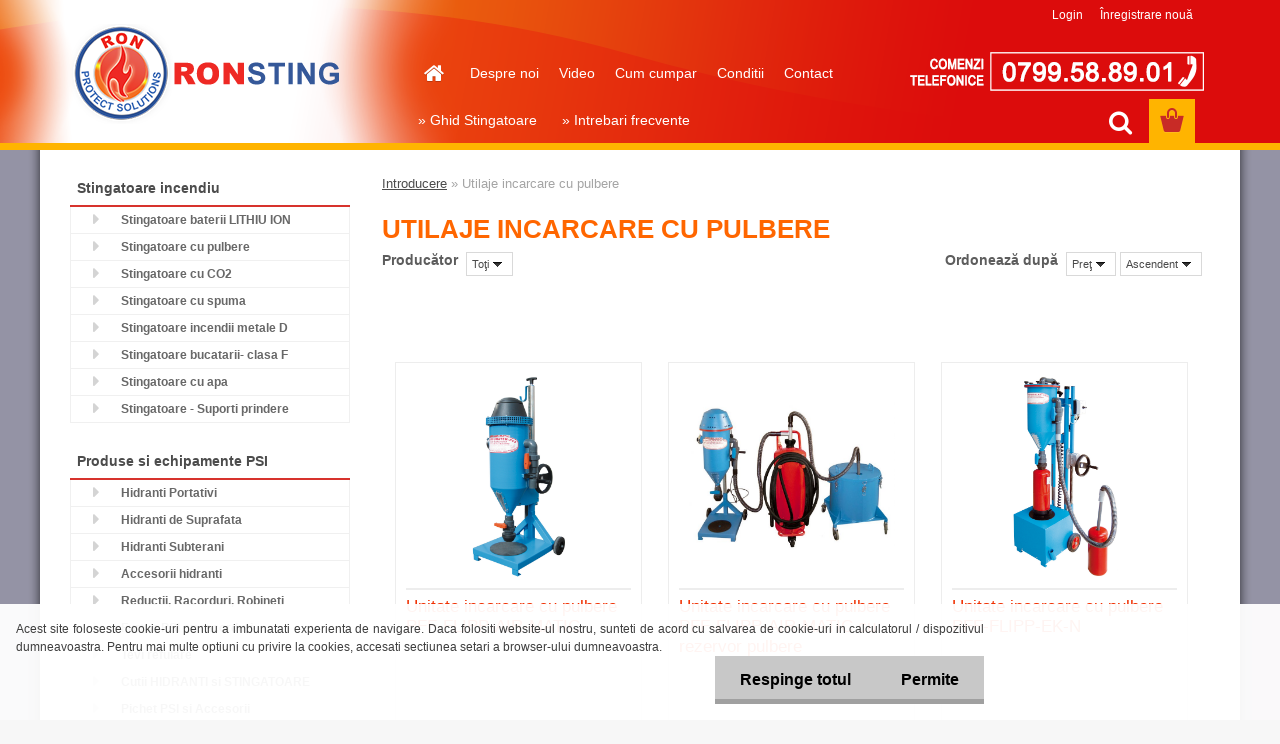

--- FILE ---
content_type: text/html; charset=utf-8
request_url: https://www.ronsting.ro/stingatoare-cu-pulbere-1
body_size: 16049
content:


        <!DOCTYPE html>
    <html xmlns:og="http://ogp.me/ns#" xmlns:fb="http://www.facebook.com/2008/fbml" lang="ro" class="tmpl__3rs03">
      <head>
          <script>
              window.cookie_preferences = getCookieSettings('cookie_preferences');
              window.cookie_statistics = getCookieSettings('cookie_statistics');
              window.cookie_marketing = getCookieSettings('cookie_marketing');

              function getCookieSettings(cookie_name) {
                  if (document.cookie.length > 0)
                  {
                      cookie_start = document.cookie.indexOf(cookie_name + "=");
                      if (cookie_start != -1)
                      {
                          cookie_start = cookie_start + cookie_name.length + 1;
                          cookie_end = document.cookie.indexOf(";", cookie_start);
                          if (cookie_end == -1)
                          {
                              cookie_end = document.cookie.length;
                          }
                          return unescape(document.cookie.substring(cookie_start, cookie_end));
                      }
                  }
                  return false;
              }
          </script>
                <title>Stingatoare cu pulbere</title>
        <script type="text/javascript">var action_unavailable='action_unavailable';var id_language = 'ro';var id_country_code = 'RO';var language_code = 'ro-RO';var path_request = '/request.php';var type_request = 'POST';var cache_break = "2511"; var enable_console_debug = false; var enable_logging_errors = false;var administration_id_language = 'ro';var administration_id_country_code = 'RO';</script>          <script type="text/javascript" src="//ajax.googleapis.com/ajax/libs/jquery/1.8.3/jquery.min.js"></script>
          <script type="text/javascript" src="//code.jquery.com/ui/1.12.1/jquery-ui.min.js" ></script>
                  <script src="/wa_script/js/jquery.hoverIntent.minified.js?_=2025-01-14-11-59" type="text/javascript"></script>
        <script type="text/javascript" src="/admin/jscripts/jquery.qtip.min.js?_=2025-01-14-11-59"></script>
                  <script src="/wa_script/js/jquery.selectBoxIt.min.js?_=2025-01-14-11-59" type="text/javascript"></script>
                  <script src="/wa_script/js/bs_overlay.js?_=2025-01-14-11-59" type="text/javascript"></script>
        <script src="/wa_script/js/bs_design.js?_=2025-01-14-11-59" type="text/javascript"></script>
        <script src="/admin/jscripts/wa_translation.js?_=2025-01-14-11-59" type="text/javascript"></script>
        <link rel="stylesheet" type="text/css" href="/css/jquery.selectBoxIt.wa_script.css?_=2025-01-14-11-59" media="screen, projection">
        <link rel="stylesheet" type="text/css" href="/css/jquery.qtip.lupa.css?_=2025-01-14-11-59">
        
                  <script src="/wa_script/js/jquery.colorbox-min.js?_=2025-01-14-11-59" type="text/javascript"></script>
          <link rel="stylesheet" type="text/css" href="/css/colorbox.css?_=2025-01-14-11-59">
          <script type="text/javascript">
            jQuery(document).ready(function() {
              (function() {
                function createGalleries(rel) {
                  var regex = new RegExp(rel + "\\[(\\d+)]"),
                      m, group = "g_" + rel, groupN;
                  $("a[rel*=" + rel + "]").each(function() {
                    m = regex.exec(this.getAttribute("rel"));
                    if(m) {
                      groupN = group + m[1];
                    } else {
                      groupN = group;
                    }
                    $(this).colorbox({
                      rel: groupN,
                      slideshow:true,
                       maxWidth: "85%",
                       maxHeight: "85%",
                       returnFocus: false
                    });
                  });
                }
                createGalleries("lytebox");
                createGalleries("lyteshow");
              })();
            });</script>
          <script type="text/javascript">
      function init_products_hovers()
      {
        jQuery(".product").hoverIntent({
          over: function(){
            jQuery(this).find(".icons_width_hack").animate({width: "130px"}, 300, function(){});
          } ,
          out: function(){
            jQuery(this).find(".icons_width_hack").animate({width: "10px"}, 300, function(){});
          },
          interval: 40
        });
      }
      jQuery(document).ready(function(){

        jQuery(".param select, .sorting select").selectBoxIt();

        jQuery(".productFooter").click(function()
        {
          var $product_detail_link = jQuery(this).parent().find("a:first");

          if($product_detail_link.length && $product_detail_link.attr("href"))
          {
            window.location.href = $product_detail_link.attr("href");
          }
        });
        init_products_hovers();
        
        ebar_details_visibility = {};
        ebar_details_visibility["user"] = false;
        ebar_details_visibility["basket"] = false;

        ebar_details_timer = {};
        ebar_details_timer["user"] = setTimeout(function(){},100);
        ebar_details_timer["basket"] = setTimeout(function(){},100);

        function ebar_set_show($caller)
        {
          var $box_name = $($caller).attr("id").split("_")[0];

          ebar_details_visibility["user"] = false;
          ebar_details_visibility["basket"] = false;

          ebar_details_visibility[$box_name] = true;

          resolve_ebar_set_visibility("user");
          resolve_ebar_set_visibility("basket");
        }

        function ebar_set_hide($caller)
        {
          var $box_name = $($caller).attr("id").split("_")[0];

          ebar_details_visibility[$box_name] = false;

          clearTimeout(ebar_details_timer[$box_name]);
          ebar_details_timer[$box_name] = setTimeout(function(){resolve_ebar_set_visibility($box_name);},300);
        }

        function resolve_ebar_set_visibility($box_name)
        {
          if(   ebar_details_visibility[$box_name]
             && jQuery("#"+$box_name+"_detail").is(":hidden"))
          {
            jQuery("#"+$box_name+"_detail").slideDown(300);
          }
          else if(   !ebar_details_visibility[$box_name]
                  && jQuery("#"+$box_name+"_detail").not(":hidden"))
          {
            jQuery("#"+$box_name+"_detail").slideUp(0, function() {
              $(this).css({overflow: ""});
            });
          }
        }

        
        jQuery("#user_icon, #basket_icon").hoverIntent({
          over: function(){
            ebar_set_show(this);
            
          } ,
          out: function(){
            ebar_set_hide(this);
          },
          interval: 40
        });
        
        jQuery("#user_icon").click(function(e)
        {
          if(jQuery(e.target).attr("id") == "user_icon")
          {
            window.location.href = "https://www.ronsting.ro/ronsting/e-login/";
          }
        });

        jQuery("#basket_icon").click(function(e)
        {
          if(jQuery(e.target).attr("id") == "basket_icon")
          {
            window.location.href = "https://www.ronsting.ro/ronsting/e-basket/";
          }
        });
      
      });
    </script>        <meta http-equiv="Content-language" content="ro">
        <meta http-equiv="Content-Type" content="text/html; charset=utf-8">
        <meta name="language" content="ro">
        <meta name="keywords" content="Stingatoare cu pulbere">
        <meta name="description" content="Stingatoare cu pulbere">
        <meta name="revisit-after" content="1 Days">
        <meta name="distribution" content="global">
        <meta name="expires" content="never">
                  <meta name="expires" content="never">
                    <link rel="canonical" href="https://www.ronsting.ro/stingatoare-cu-pulbere-1"/>
          <meta property="og:image" content="https://www.facebook.com/RonStingro-743981105738725" />
<meta property="og:image:secure_url" content="https://www.facebook.com/RonStingro-743981105738725" />
<meta property="og:image:type" content="image/jpeg" />
            <meta name="robots" content="index, follow">
                      <link href="//www.ronsting.ro/fotky19715/favicon.png" rel="icon" type="image/png">
          <link rel="shortcut icon" type="image/png" href="//www.ronsting.ro/fotky19715/favicon.png">
                  <link rel="stylesheet" type="text/css" href="/css/lang_dependent_css/lang_ro.css?_=2025-01-14-11-59" media="screen, projection">
                <link rel='stylesheet' type='text/css' href='/wa_script/js/styles.css?_=2025-01-14-11-59'>
        <script language='javascript' type='text/javascript' src='/wa_script/js/javascripts.js?_=2025-01-14-11-59'></script>
        <script language='javascript' type='text/javascript' src='/wa_script/js/check_tel.js?_=2025-01-14-11-59'></script>
          <script src="/assets/javascripts/buy_button.js?_=2025-01-14-11-59"></script>
            <script type="text/javascript" src="/wa_script/js/bs_user.js?_=2025-01-14-11-59"></script>
        <script type="text/javascript" src="/wa_script/js/bs_fce.js?_=2025-01-14-11-59"></script>
        <script type="text/javascript" src="/wa_script/js/bs_fixed_bar.js?_=2025-01-14-11-59"></script>
        <script type="text/javascript" src="/bohemiasoft/js/bs.js?_=2025-01-14-11-59"></script>
        <script src="/wa_script/js/jquery.number.min.js?_=2025-01-14-11-59" type="text/javascript"></script>
        <script type="text/javascript">
            BS.User.id = 19715;
            BS.User.domain = "ronsting";
            BS.User.is_responsive_layout = true;
            BS.User.max_search_query_length = 50;
            BS.User.max_autocomplete_words_count = 5;

            WA.Translation._autocompleter_ambiguous_query = ' Cuvantul cautat este prea comun. Va rugam adaugati mai multe litere, cuvinte sau continuati apasand Enter pentru a vedea toate rezultatele cautarii.';
            WA.Translation._autocompleter_no_results_found = ' Nu au fost gasite produse sau categorii de produse.';
            WA.Translation._error = " Eroare";
            WA.Translation._success = " Succes";
            WA.Translation._warning = " Atentie";
            WA.Translation._multiples_inc_notify = '<p class="multiples-warning"><strong>Acest produs poate fi comandat numai în multipli de #inc#. </strong><br><small>Numărul de piese introduse a fost mărit în funcție de acest multiplu.</small></p>';
            WA.Translation._shipping_change_selected = " Schimba...";
            WA.Translation._shipping_deliver_to_address = "_shipping_deliver_to_address";

            BS.Design.template = {
              name: "3rs03",
              is_selected: function(name) {
                if(Array.isArray(name)) {
                  return name.indexOf(this.name) > -1;
                } else {
                  return name === this.name;
                }
              }
            };
            BS.Design.isLayout3 = true;
            BS.Design.templates = {
              TEMPLATE_ARGON: "argon",TEMPLATE_NEON: "neon",TEMPLATE_CARBON: "carbon",TEMPLATE_XENON: "xenon",TEMPLATE_AURUM: "aurum",TEMPLATE_CUPRUM: "cuprum",TEMPLATE_ERBIUM: "erbium",TEMPLATE_CADMIUM: "cadmium",TEMPLATE_BARIUM: "barium",TEMPLATE_CHROMIUM: "chromium",TEMPLATE_SILICIUM: "silicium",TEMPLATE_IRIDIUM: "iridium",TEMPLATE_INDIUM: "indium",TEMPLATE_OXYGEN: "oxygen",TEMPLATE_HELIUM: "helium",TEMPLATE_FLUOR: "fluor",TEMPLATE_FERRUM: "ferrum",TEMPLATE_TERBIUM: "terbium",TEMPLATE_URANIUM: "uranium",TEMPLATE_ZINCUM: "zincum",TEMPLATE_CERIUM: "cerium",TEMPLATE_KRYPTON: "krypton",TEMPLATE_THORIUM: "thorium",TEMPLATE_ETHERUM: "etherum",TEMPLATE_KRYPTONIT: "kryptonit",TEMPLATE_TITANIUM: "titanium",TEMPLATE_PLATINUM: "platinum"            };
        </script>
        <meta name="google-site-verification" content="xelfdCpBqgsVKw3NQDLhDv_LE1jIubuixDmubB1tCWA">
          <script src="/js/progress_button/modernizr.custom.js"></script>
                      <link rel="stylesheet" type="text/css" href="/bower_components/owl.carousel/dist/assets/owl.carousel.min.css" />
            <link rel="stylesheet" type="text/css" href="/bower_components/owl.carousel/dist/assets/owl.theme.default.min.css" />
            <script src="/bower_components/owl.carousel/dist/owl.carousel.min.js"></script>
                    <link rel="stylesheet" type="text/css" href="//static.bohemiasoft.com/jave/style.css?_=2025-01-14-11-59" media="screen">
                    <link rel="stylesheet" type="text/css" href="/css/font-awesome.4.7.0.min.css" media="screen">
          <link rel="stylesheet" type="text/css" href="/sablony/nove/3rs03/3rs03red/css/product_var3.css?_=2025-01-14-11-59" media="screen">
                    <link rel="stylesheet"
                type="text/css"
                id="tpl-editor-stylesheet"
                href="/sablony/nove/3rs03/3rs03red/css/colors.css?_=2025-01-14-11-59"
                media="screen">

          <meta name="viewport" content="width=device-width, initial-scale=1.0">
          <link rel="stylesheet" 
                   type="text/css" 
                   href="https://static.bohemiasoft.com/custom-css/argon.css?_1764923345" 
                   media="screen"><style type="text/css">
               <!--#site_logo{
                  width: 275px;
                  height: 100px;
                  background-image: url('/fotky19715/design_setup/images/custom_image_logo.png?cache_time=1502177790');
                  background-repeat: no-repeat;
                  
                }html body .myheader { 
          background-image: url('/fotky19715/design_setup/images/custom_image_centerpage.png?cache_time=1502177790');
          border: black;
          background-repeat: no-repeat;
          background-position: 50% 0%;
          background-color: #ed4d0e;
        }#page_background{
                  background-image: url('/fotky19715/design_setup/images/custom_image_aroundpage.png?cache_time=1502177790');
                  background-repeat: repeat-y;
                  background-position: 50% 0%;
                  background-color: #9493a5;
                }.bgLupa{
                  padding: 0;
                  border: none;
                }

 :root { 
 }
-->
                </style>          <link rel="stylesheet" type="text/css" href="/fotky19715/design_setup/css/user_defined.css?_=1668073568" media="screen, projection">
                    <script type="text/javascript" src="/admin/jscripts/wa_dialogs.js?_=2025-01-14-11-59"></script>
            <script>
      $(document).ready(function() {
        if (getCookie('show_cookie_message' + '_19715_ro') != 'no') {
          if($('#cookies-agreement').attr('data-location') === '0')
          {
            $('.cookies-wrapper').css("top", "0px");
          }
          else
          {
            $('.cookies-wrapper').css("bottom", "0px");
          }
          $('.cookies-wrapper').show();
        }

        $('#cookies-notify__close').click(function() {
          setCookie('show_cookie_message' + '_19715_ro', 'no');
          $('#cookies-agreement').slideUp();
          $("#masterpage").attr("style", "");
          setCookie('cookie_preferences', 'true');
          setCookie('cookie_statistics', 'true');
          setCookie('cookie_marketing', 'true');
          window.cookie_preferences = true;
          window.cookie_statistics = true;
          window.cookie_marketing = true;
          if(typeof gtag === 'function') {
              gtag('consent', 'update', {
                  'ad_storage': 'granted',
                  'analytics_storage': 'granted',
                  'ad_user_data': 'granted',
                  'ad_personalization': 'granted'
              });
          }
         return false;
        });

        $("#cookies-notify__disagree").click(function(){
            save_preferences();
        });

        $('#cookies-notify__preferences-button-close').click(function(){
            var cookies_notify_preferences = $("#cookies-notify-checkbox__preferences").is(':checked');
            var cookies_notify_statistics = $("#cookies-notify-checkbox__statistics").is(':checked');
            var cookies_notify_marketing = $("#cookies-notify-checkbox__marketing").is(':checked');
            save_preferences(cookies_notify_preferences, cookies_notify_statistics, cookies_notify_marketing);
        });

        function save_preferences(preferences = false, statistics = false, marketing = false)
        {
            setCookie('show_cookie_message' + '_19715_ro', 'no');
            $('#cookies-agreement').slideUp();
            $("#masterpage").attr("style", "");
            setCookie('cookie_preferences', preferences);
            setCookie('cookie_statistics', statistics);
            setCookie('cookie_marketing', marketing);
            window.cookie_preferences = preferences;
            window.cookie_statistics = statistics;
            window.cookie_marketing = marketing;
            if(marketing && typeof gtag === 'function')
            {
                gtag('consent', 'update', {
                    'ad_storage': 'granted'
                });
            }
            if(statistics && typeof gtag === 'function')
            {
                gtag('consent', 'update', {
                    'analytics_storage': 'granted',
                    'ad_user_data': 'granted',
                    'ad_personalization': 'granted',
                });
            }
            if(marketing === false && BS && BS.seznamIdentity) {
                BS.seznamIdentity.clearIdentity();
            }
        }

        /**
         * @param {String} cookie_name
         * @returns {String}
         */
        function getCookie(cookie_name) {
          if (document.cookie.length > 0)
          {
            cookie_start = document.cookie.indexOf(cookie_name + "=");
            if (cookie_start != -1)
            {
              cookie_start = cookie_start + cookie_name.length + 1;
              cookie_end = document.cookie.indexOf(";", cookie_start);
              if (cookie_end == -1)
              {
                cookie_end = document.cookie.length;
              }
              return unescape(document.cookie.substring(cookie_start, cookie_end));
            }
          }
          return "";
        }
        
        /**
         * @param {String} cookie_name
         * @param {String} value
         */
        function setCookie(cookie_name, value) {
          var time = new Date();
          time.setTime(time.getTime() + 365*24*60*60*1000); // + 1 rok
          var expires = "expires="+time.toUTCString();
          document.cookie = cookie_name + "=" + escape(value) + "; " + expires + "; path=/";
        }
      });
    </script>
            <script type="text/javascript" src="/wa_script/js/search_autocompleter.js?_=2025-01-14-11-59"></script>
                <link rel="stylesheet" type="text/css" href="/assets/vendor/magnific-popup/magnific-popup.css" />
      <script src="/assets/vendor/magnific-popup/jquery.magnific-popup.js"></script>
      <script type="text/javascript">
        BS.env = {
          decPoint: ",",
          basketFloatEnabled: false        };
      </script>
      <script type="text/javascript" src="/node_modules/select2/dist/js/select2.min.js"></script>
      <script type="text/javascript" src="/node_modules/maximize-select2-height/maximize-select2-height.min.js"></script>
      <script type="text/javascript">
        (function() {
          $.fn.select2.defaults.set("language", {
            noResults: function() {return " Nincs találat."},
            inputTooShort: function(o) {
              var n = o.minimum - o.input.length;
              return "_input_too_short".replace("#N#", n);
            }
          });
          $.fn.select2.defaults.set("width", "100%")
        })();

      </script>
      <link type="text/css" rel="stylesheet" href="/node_modules/select2/dist/css/select2.min.css" />
      <script type="text/javascript" src="/wa_script/js/countdown_timer.js?_=2025-01-14-11-59"></script>
      <script type="text/javascript" src="/wa_script/js/app.js?_=2025-01-14-11-59"></script>
      <script type="text/javascript" src="/node_modules/jquery-validation/dist/jquery.validate.min.js"></script>

      
          </head>
      <body class="lang-ro layout3 not-home page-category page-category-22 basket-empty slider_available template-slider-disabled vat-payer-y alternative-currency-n" >
        <a name="topweb"></a>
            <div id="cookies-agreement" class="cookies-wrapper" data-location="1"
         >
      <div class="cookies-notify-background"></div>
      <div class="cookies-notify" style="display:block!important;">
        <div class="cookies-notify__bar">
          <div class="cookies-notify__bar1">
            <div class="cookies-notify__text"
                                 >
                Acest site foloseste cookie-uri pentru a imbunatati experienta de navigare. Daca folositi website-ul nostru, sunteti de acord cu salvarea de cookie-uri in calculatorul / dispozitivul dumneavoastra. Pentru mai multe optiuni cu privire la cookies, accesati sectiunea setari a browser-ului dumneavoastra.            </div>
            <div class="cookies-notify__button">
                <a href="#" id="cookies-notify__disagree" class="secondary-btn"
                   style="color: #000000;
                           background-color: #c8c8c8;
                           opacity: 1"
                >Respinge totul</a>
              <a href="#" id="cookies-notify__close"
                 style="color: #000000;
                        background-color: #c8c8c8;
                        opacity: 1"
                >Permite</a>
            </div>
          </div>
                        <div class="cookies-notify__detail_box hidden"
                             >
                <div id="cookies-nofify__close_detail">Închide</div>
                <div>
                    <br />
                    <b>Ce sunt cookie-urile?</b><br />
                    <span>Cookie-urile sunt informații text scurte care sunt stocate în browserul dumneavoastră. Aceste informații sunt utilizate în mod obișnuit de toate site-urile web și, prin navigarea lor, cookie-urile sunt salvate. Cu ajutorul scripturilor partenere pe care site-urile le pot folosi (de exemplu, Google Analytics</span><br /><br />
                    <b>Cum se pot seta utilizarea cookie-urilor pe site?</b><br />
                    <span>Deși recomandăm să permiteți utilizarea tuturor tipurilor de cookie-uri, puteți seta utilizarea acestora în funcție de preferințele dumneavoastră folosind casetele de selectare afișate mai jos. După ce ați acceptat setările pentru utilizarea cookie-urilor, puteți schimba decizia prin ștergerea sau editarea cookie-urilor direct în setările browserului dumneavoastră. Informații mai detaliate despre ștergerea cookie-urilor găsiți în ajutorul browserului dumneavoastră.</span>
                </div>
                <div class="cookies-notify__checkboxes"
                                    >
                    <div class="checkbox-custom checkbox-default cookies-notify__checkbox">
                        <input type="checkbox" id="cookies-notify-checkbox__functional" checked disabled />
                        <label for="cookies-notify-checkbox__functional" class="cookies-notify__checkbox_label">Necesar</label>
                    </div>
                    <div class="checkbox-custom checkbox-default cookies-notify__checkbox">
                        <input type="checkbox" id="cookies-notify-checkbox__preferences" checked />
                        <label for="cookies-notify-checkbox__preferences" class="cookies-notify__checkbox_label">Preferențial</label>
                    </div>
                    <div class="checkbox-custom checkbox-default cookies-notify__checkbox">
                        <input type="checkbox" id="cookies-notify-checkbox__statistics" checked />
                        <label for="cookies-notify-checkbox__statistics" class="cookies-notify__checkbox_label">Statistici</label>
                    </div>
                    <div class="checkbox-custom checkbox-default cookies-notify__checkbox">
                        <input type="checkbox" id="cookies-notify-checkbox__marketing" checked />
                        <label for="cookies-notify-checkbox__marketing" class="cookies-notify__checkbox_label">Marketing</label>
                    </div>
                </div>
                <div id="cookies-notify__cookie_types">
                    <div class="cookies-notify__cookie_type cookie-active" data-type="functional">
                        Necesar (13)
                    </div>
                    <div class="cookies-notify__cookie_type" data-type="preferences">
                        Preferențial (1)
                    </div>
                    <div class="cookies-notify__cookie_type" data-type="statistics">
                        Statistici (15)
                    </div>
                    <div class="cookies-notify__cookie_type" data-type="marketing">
                        Marketing (14)
                    </div>
                    <div class="cookies-notify__cookie_type" data-type="unclassified">
                        Neclasificat (7)
                    </div>
                </div>
                <div id="cookies-notify__cookie_detail">
                    <div class="cookie-notify__cookie_description">
                        <span id="cookie-notify__description_functional" class="cookie_description_active">Aceste informații sunt necesare pentru funcționarea corectă a site-ului web, cum ar fi adăugarea produselor în coș, salvarea datelor completate sau autentificarea în secțiunea de clienți.</span>
                        <span id="cookie-notify__description_preferences" class="hidden">Aceste cookie-uri permit adaptarea comportamentului sau aspectului paginii în funcție de nevoile dumneavoastră, de exemplu alegerea limbii.</span>
                        <span id="cookie-notify__description_statistics" class="hidden">Datorită acestor cookie-uri, proprietarii și dezvoltatorii site-ului pot înțelege mai bine comportamentul utilizatorilor și pot dezvolta pagina astfel încât să fie cât mai prietenoasă pentru clienți. Astfel, veți găsi produsele căutate cât mai repede posibil sau veți finaliza achiziția acestora cât mai ușor.</span>
                        <span id="cookie-notify__description_marketing" class="hidden">Aceste informații permit personalizarea afișării ofertelor direct pentru dumneavoastră, datorită experienței istorice de navigare a paginilor și ofertelor anterioare.</span>
                        <span id="cookie-notify__description_unclassified" class="hidden">Aceste cookie-uri nu au fost încă clasificate într-o categorie proprie.</span>
                    </div>
                    <style>
                        #cookies-notify__cookie_detail_table td
                        {
                            color: #ffffff                        }
                    </style>
                    <table class="table" id="cookies-notify__cookie_detail_table">
                        <thead>
                            <tr>
                                <th>Nume</th>
                                <th>Scop</th>
                                <th>Expirare</th>
                            </tr>
                        </thead>
                        <tbody>
                                                    <tr>
                                <td>show_cookie_message</td>
                                <td>Ukládá informaci o potřebě zobrazení cookie lišty</td>
                                <td>1 year</td>
                            </tr>
                                                        <tr>
                                <td>__zlcmid</td>
                                <td>This Cookie is used to store the visitor’s identity across visits and the visitor’s preference to disable our live chat feature.</td>
                                <td>1 year</td>
                            </tr>
                                                        <tr>
                                <td>__cfruid</td>
                                <td>This cookie is a part of the services provided by Cloudflare - Including load-balancing, deliverance of website content and serving DNS connection for website operators.</td>
                                <td>session</td>
                            </tr>
                                                        <tr>
                                <td>_auth</td>
                                <td>Ensures visitor browsing-security by preventing cross-site request forgery. This cookie is essential for the security of the website and visitor.</td>
                                <td>1 year</td>
                            </tr>
                                                        <tr>
                                <td>csrftoken</td>
                                <td>Helps prevent Cross-Site Request Forgery (CSRF) attacks.</td>
                                <td>1 year</td>
                            </tr>
                                                        <tr>
                                <td>PHPSESSID</td>
                                <td>Preserves user session state across page requests.</td>
                                <td>session</td>
                            </tr>
                                                        <tr>
                                <td>rc::a</td>
                                <td>This cookie is used to distinguish between humans and bots. This is beneficial for the website, in order to
make valid reports on the use of their website.</td>
                                <td>persistent</td>
                            </tr>
                                                        <tr>
                                <td>rc::c</td>
                                <td>This cookie is used to distinguish between humans and bots.</td>
                                <td>session</td>
                            </tr>
                                                        <tr>
                                <td>AWSALBCORS</td>
                                <td>Registers which server-cluster is serving the visitor. This is used in context with load balancing, in order to optimize user experience.</td>
                                <td>6 days</td>
                            </tr>
                                                        <tr>
                                <td>18plus_allow_access#</td>
                                <td></td>
                                <td>unknown</td>
                            </tr>
                                                        <tr>
                                <td>18plus_cat#</td>
                                <td></td>
                                <td>unknown</td>
                            </tr>
                                                        <tr>
                                <td>bs_slide_menu</td>
                                <td></td>
                                <td>unknown</td>
                            </tr>
                                                        <tr>
                                <td>left_menu</td>
                                <td></td>
                                <td>unknown</td>
                            </tr>
                                                    </tbody>
                    </table>
                    <div class="cookies-notify__button">
                        <a href="#" id="cookies-notify__preferences-button-close"
                           style="color: #000000;
                                background-color: #c8c8c8;
                                opacity: 1">
                            Salvează setările                        </a>
                    </div>
                </div>
            </div>
                    </div>
      </div>
    </div>
    
  <div id="responsive_layout_large"></div><div id="page">    <script type="text/javascript">
      var responsive_articlemenu_name = ' Menu';
      var responsive_eshopmenu_name = ' E-shop';
    </script>
        <link rel="stylesheet" type="text/css" href="/css/masterslider.css?_=2025-01-14-11-59" media="screen, projection">
    <script type="text/javascript" src="/js/masterslider.min.js"></script>
    <div class="myheader">
                <div class="navigate_bar">
            <div class="logo-wrapper">
            <a id="site_logo" href="//www.ronsting.ro" class="mylogo" aria-label="Logo"></a>
    </div>
                        <!--[if IE 6]>
    <style>
    #main-menu ul ul{visibility:visible;}
    </style>
    <![endif]-->

    
    <div id="topmenu"><!-- TOPMENU -->
            <div id="main-menu" class="">
                 <ul>
            <li class="eshop-menu-home">
              <a href="//www.ronsting.ro" class="top_parent_act" aria-label="Homepage">
                              </a>
            </li>
          </ul>
          
<ul><li class="eshop-menu-1 eshop-menu-order-1 eshop-menu-odd"><a href="/despre-noi"  class="top_parent">Despre noi</a>
</li></ul>
<ul><li class="eshop-menu-5 eshop-menu-order-2 eshop-menu-even"><a href="/video"  class="top_parent">Video</a>
</li></ul>
<ul><li class="eshop-menu-4 eshop-menu-order-3 eshop-menu-odd"><a href="/cum-cumpar"  class="top_parent">Cum cumpar</a>
</li></ul>
<ul><li class="eshop-menu-3 eshop-menu-order-4 eshop-menu-even"><a href="/termeni-si-conditii"  class="top_parent">Conditii</a>
</li></ul>
<ul><li class="eshop-menu-2 eshop-menu-order-5 eshop-menu-odd"><a href="/contact"  class="top_parent">Contact</a>
</li></ul>      </div>
    </div><!-- END TOPMENU -->
        <div id="search">
      <form name="search" id="searchForm" action="/search-engine.htm" method="GET" enctype="multipart/form-data">
        <label for="q" class="title_left2"> Hľadanie</label>
        <p>
          <input name="slovo" type="text" class="inputBox" id="q" placeholder=" Textul cautat" maxlength="50">
          
          <input type="hidden" id="source_service" value="www.eshop-rapid.ro">
        </p>
        <div class="wrapper_search_submit">
          <input type="submit" class="search_submit" aria-label="search" name="search_submit" value="">
        </div>
        <div id="search_setup_area">
          <input id="hledatjak2" checked="checked" type="radio" name="hledatjak" value="2">
          <label for="hledatjak2">Caută în produse</label>
          <br />
          <input id="hledatjak1"  type="radio" name="hledatjak" value="1">
          <label for="hledatjak1">Caută în articole scrise</label>
                    <script type="text/javascript">
            function resolve_search_mode_visibility()
            {
              if (jQuery('form[name=search] input').is(':focus'))
              {
                if (jQuery('#search_setup_area').is(':hidden'))
                {
                  jQuery('#search_setup_area').slideDown(400);
                }
              }
              else
              {
                if (jQuery('#search_setup_area').not(':hidden'))
                {
                  jQuery('#search_setup_area').slideUp(400);
                }
              }
            }

            $('form[name=search] input').click(function() {
              this.focus();
            });

            jQuery('form[name=search] input')
                .focus(function() {
                  resolve_search_mode_visibility();
                })
                .blur(function() {
                  setTimeout(function() {
                    resolve_search_mode_visibility();
                  }, 1000);
                });

          </script>
                  </div>
      </form>
    </div>
          </div>
          </div>
    <div id="page_background">      <div class="hack-box"><!-- HACK MIN WIDTH FOR IE 5, 5.5, 6  -->
                  <div id="masterpage" style="margin-bottom:95px;"><!-- MASTER PAGE -->
              <div id="header">          </div><!-- END HEADER -->
          
  <div id="ebar" class="" >        <div id="ebar_set">
                <div id="user_icon">

                            <div id="user_detail">
                    <div id="user_arrow_tag"></div>
                    <div id="user_content_tag">
                        <div id="user_content_tag_bg">
                            <a href="/ronsting/e-login/"
                               class="elink user_login_text"
                               >
                               Login                            </a>
                            <a href="/ronsting/e-register/"
                               class="elink user-logout user_register_text"
                               >
                               Înregistrare nouă                            </a>
                        </div>
                    </div>
                </div>
            
        </div>
        
                <div id="basket_icon" >
            <div id="basket_detail">
                <div id="basket_arrow_tag"></div>
                <div id="basket_content_tag">
                    <a id="quantity_tag" href="/ronsting/e-basket" rel="nofollow" class="elink"><span class="quantity_count">0</span></a>
                                    </div>
            </div>
        </div>
                <a id="basket_tag"
           href="ronsting/e-basket"
           rel="nofollow"
           class="elink">
            <span id="basket_tag_left">&nbsp;</span>
            <span id="basket_tag_right">
                0 buc            </span>
        </a>
                </div></div>          <div id="aroundpage"><!-- AROUND PAGE -->
            
      <!-- LEFT BOX -->
      <div id="left-box">
              <div class="menu-typ-1" id="left_eshop">
      
        <div id="inleft_eshop">
          <div class="leftmenu2">
                <ul class="root-eshop-menu">
              <li class="leftmenuCat category-menu-sep-1 category-menu-sep-order-1">
                      <strong>
              Stingatoare incendiu            </strong>
                    </li>

                <li class="leftmenuDef category-menu-83 category-menu-order-1 category-menu-odd">
          <a href="/Stingatoare-baterii-LITHIU-ION-c83_0_1.htm">            <strong>
              Stingatoare baterii LITHIU ION            </strong>
            </a>        </li>

                <li class="leftmenuDef category-menu-5 category-menu-order-2 category-menu-even">
          <a href="/stingatoare-cu-pulbere">            <strong>
              Stingatoare cu pulbere            </strong>
            </a>        </li>

                <li class="leftmenuDef category-menu-4 category-menu-order-3 category-menu-odd">
          <a href="/stingatoare-co2">            <strong>
              Stingatoare cu CO2            </strong>
            </a>        </li>

                <li class="leftmenuDef category-menu-6 category-menu-order-4 category-menu-even">
          <a href="/stingatoare-cu-spuma">            <strong>
              Stingatoare cu spuma            </strong>
            </a>        </li>

                <li class="leftmenuDef category-menu-7 category-menu-order-5 category-menu-odd">
          <a href="/stingatoare-incendii-metale-pulbere-tip-D">            <strong>
              Stingatoare incendii metale D            </strong>
            </a>        </li>

                <li class="leftmenuDef category-menu-63 category-menu-order-6 category-menu-even">
          <a href="/stingatoare-pentru-bucatarii-clasa-F">            <strong>
              Stingatoare bucatarii- clasa F            </strong>
            </a>        </li>

                <li class="leftmenuDef category-menu-84 category-menu-order-7 category-menu-odd">
          <a href="/Stingatoare-cu-apa-c84_0_1.htm">            <strong>
              Stingatoare cu apa            </strong>
            </a>        </li>

                <li class="leftmenuDef category-menu-85 category-menu-order-8 category-menu-even">
          <a href="/Stingatoare-Suporti-prindere-c85_0_1.htm">            <strong>
              Stingatoare - Suporti prindere            </strong>
            </a>        </li>

                <li class="leftmenuCat category-menu-sep-3 category-menu-sep-order-2">
                      <strong>
              Produse si echipamente PSI            </strong>
                    </li>

                <li class="leftmenuDef category-menu-50 category-menu-order-9 category-menu-odd">
          <a href="/Hidranti-Portativi-c50_0_1.htm">            <strong>
              Hidranti Portativi            </strong>
            </a>        </li>

                <li class="leftmenuDef category-menu-51 category-menu-order-10 category-menu-even">
          <a href="/Hidranti-de-Suprafata-c51_0_1.htm">            <strong>
              Hidranti de Suprafata            </strong>
            </a>        </li>

                <li class="leftmenuDef category-menu-55 category-menu-order-11 category-menu-odd">
          <a href="/Hidranti-Subterani-c55_0_1.htm">            <strong>
              Hidranti Subterani            </strong>
            </a>        </li>

                <li class="leftmenuDef category-menu-33 category-menu-order-12 category-menu-even">
          <a href="/Accesorii-hidranti-c33_0_1.htm">            <strong>
              Accesorii hidranti            </strong>
            </a>        </li>

                <li class="leftmenuDef category-menu-52 category-menu-order-13 category-menu-odd">
          <a href="/Reductii-Racorduri-Robineti-c52_0_1.htm">            <strong>
              Reductii, Racorduri, Robineti            </strong>
            </a>        </li>

                <li class="leftmenuDef category-menu-53 category-menu-order-14 category-menu-even">
          <a href="/Furtun-PSI-cu-racorduri-c53_0_1.htm">            <strong>
              Furtun PSI cu racorduri            </strong>
            </a>        </li>

                <li class="leftmenuDef category-menu-12 category-menu-order-15 category-menu-odd">
          <a href="/tevi-refulare">            <strong>
              Tevi refulare            </strong>
            </a>        </li>

                <li class="leftmenuDef category-menu-13 category-menu-order-16 category-menu-even">
          <a href="/cutii-hidranti-si-stingatoare">            <strong>
              Cutii HIDRANTI si STINGATOARE            </strong>
            </a>        </li>

                <li class="leftmenuDef category-menu-11 category-menu-order-17 category-menu-odd">
          <a href="/picheti-si-accesorii">            <strong>
              Pichet PSI si Accesorii            </strong>
            </a>        </li>

                <li class="leftmenuDef category-menu-54 category-menu-order-18 category-menu-even">
          <a href="/Patura-antifoc-ignifuga-c54_0_1.htm">            <strong>
              Patura antifoc, ignifuga            </strong>
            </a>        </li>

                <li class="leftmenuCat category-menu-sep-15 category-menu-sep-order-3">
                      <strong>
              Substante pentru stingere            </strong>
                    </li>

                <li class="leftmenuDef category-menu-21 category-menu-order-19 category-menu-odd">
          <a href="/substante-pentru-stingere-1">            <strong>
              Pulberi            </strong>
            </a>        </li>

                <li class="leftmenuDef category-menu-39 category-menu-order-20 category-menu-even">
          <a href="/Spumanti-c39_0_1.htm">            <strong>
              Spumanti            </strong>
            </a>        </li>

                <li class="leftmenuCat category-menu-sep-43 category-menu-sep-order-4">
                      <strong>
               Servicii PSI            </strong>
                    </li>

                <li class="leftmenuDef category-menu-49 category-menu-order-21 category-menu-odd">
          <a href="/Verificare-stingatoare-c49_0_1.htm">            <strong>
              Verificare stingatoare            </strong>
            </a>        </li>

                <li class="leftmenuDef category-menu-45 category-menu-order-22 category-menu-even">
          <a href="/Casare-stingatoare-de-incendiu-c45_0_1.htm">            <strong>
              Casare stingatoare de incendiu            </strong>
            </a>        </li>

                <li class="leftmenuDef category-menu-48 category-menu-order-23 category-menu-odd">
          <a href="/Verificari-instalatii-stingere-c48_0_1.htm">            <strong>
              Verificari instalatii stingere            </strong>
            </a>        </li>

                <li class="leftmenuCat category-menu-sep-19 category-menu-sep-order-5">
                      <strong>
              Utilaje  Atelier Stingatoare            </strong>
                    </li>

                <li class="leftmenuAct category-menu-22 category-menu-order-24 category-menu-even">
          <a href="/stingatoare-cu-pulbere-1">            <strong>
              Utilaje incarcare cu pulbere            </strong>
            </a>        </li>

            <ul class="eshop-submenu level-2">
          </ul>
      <style>
        #left-box .remove_point a::before
        {
          display: none;
        }
      </style>
            <li class="leftmenuDef category-menu-23 category-menu-order-25 category-menu-odd">
          <a href="/stingatoare-cu-spuma-1">            <strong>
              Utilaje incarcare cu spuma            </strong>
            </a>        </li>

                <li class="leftmenuDef category-menu-24 category-menu-order-26 category-menu-even">
          <a href="/stingatoare-cu-CO2">            <strong>
               Utilaje incarcare cu CO2            </strong>
            </a>        </li>

                <li class="leftmenuDef category-menu-25 category-menu-order-27 category-menu-odd">
          <a href="/verificare-la-presiune">            <strong>
              Utilaje testare cilindrii            </strong>
            </a>        </li>

                <li class="leftmenuDef category-menu-76 category-menu-order-28 category-menu-even">
          <a href="/Utilaje-uscare-cilindrii-c76_0_1.htm">            <strong>
              Utilaje uscare cilindrii            </strong>
            </a>        </li>

                <li class="leftmenuDef category-menu-77 category-menu-order-29 category-menu-odd">
          <a href="/Utilaje-curatare-cilindrii-c77_0_1.htm">            <strong>
              Utilaje curatare cilindrii            </strong>
            </a>        </li>

                <li class="leftmenuDef category-menu-79 category-menu-order-30 category-menu-even">
          <a href="/Utilaje-golire-pentru-casare-c79_0_1.htm">            <strong>
              Utilaje golire pentru casare            </strong>
            </a>        </li>

                <li class="leftmenuDef category-menu-78 category-menu-order-31 category-menu-odd">
          <a href="/Utilaje-strangere-valva-c78_0_1.htm">            <strong>
              Utilaje strangere valva            </strong>
            </a>        </li>

                <li class="leftmenuDef category-menu-75 category-menu-order-32 category-menu-even">
          <a href="/Utilaje-presurizare-cu-azot-N2-c75_0_1.htm">            <strong>
              Utilaje presurizare cu azot N2            </strong>
            </a>        </li>

                <li class="leftmenuDef category-menu-80 category-menu-order-33 category-menu-odd">
          <a href="/Utilaje-testare-hidranti-c80_0_1.htm">            <strong>
              Utilaje testare hidranti            </strong>
            </a>        </li>

                <li class="leftmenuDef category-menu-20 category-menu-order-34 category-menu-even">
          <a href="/accesorii-echipamente-stingatoare">            <strong>
              Accesorii atelier stingatoare            </strong>
            </a>        </li>

                <li class="leftmenuDef category-menu-74 category-menu-order-35 category-menu-odd">
          <a href="/Accesorii-autorizare-OMAI-87-c74_0_1.htm">            <strong>
              Accesorii autorizare OMAI 87            </strong>
            </a>        </li>

                <li class="leftmenuCat category-menu-sep-56 category-menu-sep-order-6">
                      <strong>
              Truse medicale de prim ajutor            </strong>
                    </li>

                <li class="leftmenuDef category-menu-57 category-menu-order-36 category-menu-even">
          <a href="/truse-medicale">            <strong>
              Trusa medicala             </strong>
            </a>        </li>

                <li class="leftmenuDef category-menu-64 category-menu-order-37 category-menu-odd">
          <a href="/Siguranta-rutiera-c64_0_1.htm">            <strong>
              Siguranta rutiera            </strong>
            </a>        </li>

                <li class="leftmenuCat category-menu-sep-61 category-menu-sep-order-7">
                      <strong>
              Signalistica            </strong>
                    </li>

                <li class="leftmenuDef category-menu-62 category-menu-order-38 category-menu-even">
          <a href="/Etichete-si-indicatoare-c62_0_1.htm">            <strong>
              Etichete si indicatoare            </strong>
            </a>        </li>

                <li class="leftmenuDef category-menu-81 category-menu-order-39 category-menu-odd">
          <a href="/Indicator-fotoluminiscent-c81_0_1.htm">            <strong>
              Indicator fotoluminiscent            </strong>
            </a>        </li>

                <li class="leftmenuCat category-menu-sep-65 category-menu-sep-order-8">
                      <strong>
              Sisteme antiincendiu            </strong>
                    </li>

                <li class="leftmenuDef category-menu-66 category-menu-order-40 category-menu-even">
          <a href="/vana-fluture-incendiu">            <strong>
              Vana fluture incendiu            </strong>
            </a>        </li>

                <li class="leftmenuDef category-menu-67 category-menu-order-41 category-menu-odd">
          <a href="/ACS-apa-apa">            <strong>
              ACS apa-apa            </strong>
            </a>        </li>

                <li class="leftmenuDef category-menu-69 category-menu-order-42 category-menu-even">
          <a href="/sprinkler">            <strong>
              Sprinklere            </strong>
            </a>        </li>

                <li class="leftmenuDef category-menu-70 category-menu-order-43 category-menu-odd">
          <a href="/vana-sertar-FM-UL">            <strong>
              Vane sertar FM&amp;UL            </strong>
            </a>        </li>

                <li class="leftmenuDef category-menu-71 category-menu-order-44 category-menu-even">
          <a href="/Robinet-de-testare">            <strong>
              Robinet de testare            </strong>
            </a>        </li>

                <li class="leftmenuDef category-menu-72 category-menu-order-45 category-menu-odd">
          <a href="/fitinguri-canelate">            <strong>
              Fitinguri canelate            </strong>
            </a>        </li>

                <li class="leftmenuDef category-menu-73 category-menu-order-46 category-menu-even">
          <a href="/Debimetre">            <strong>
              Debimetre            </strong>
            </a>        </li>

                <li class="leftmenuCat category-menu-sep-82 category-menu-sep-order-9">
                      <strong>
              Tipizate PSI            </strong>
                    </li>

            </ul>
      <style>
        #left-box .remove_point a::before
        {
          display: none;
        }
      </style>
              </div>
        </div>

        
        <div id="footleft1">
                  </div>

            </div>
          <div id="left3">
      <div id="inleft3_top"></div>
      <div id="inleft3">
        

<div class="fb-page" data-href="https://www.facebook.com/RonStingro-743981105738725" data-small-header="false" data-adapt-container-width="true" data-hide-cover="false" data-show-facepile="true"></div>              </div>
      <div id="inleft3_foot"></div>
    </div>
          </div><!-- END LEFT BOX -->
            <div id="right-box"><!-- RIGHT BOX2 -->
        <!-- xxxx badRight xxxx -->    <div class="action-box zbozi-akce intag_box action-box-deals"><!-- ACTION -->
      <p class="action-box-title">MARFĂ ÎN PROMOŢIE</p>
      <div class="in-action-box "><!-- in the action -->
                    <div class="product3"
                 onmouseover="this.classList.add('product3Act');"
                 onmouseout="this.classList.remove('product3Act');"
                 data-name="Stingator cu pulbere - P12"
                 data-id="263"
                 ><!-- PRODUCT BOX 3 -->
                            <div class="product3Title">
                <div class="product3TitleContent">
                  <a href="/stingatoare-cu-pulbere-tip-P9-1"
                     title=""
                     data-location="box_action"
                     data-id="263"
                     data-variant-id="0"
                     class="product-box-link"
                  >Stingator cu pulbere - P12</a>
                </div>
                              </div>
                            <div class="product3ImageBox">
                                <a href="/stingatoare-cu-pulbere-tip-P9-1"
                   data-location="box_action"
                   data-id="263"
                   data-variant-id="0"
                   class="product-box-link"
                >
                  <img src="/fotky19715/fotos/_vyrn_263Stingator-P12.gif"  alt="Stingator cu pulbere - P12" border="0" title="Stingator cu pulbere - P12" width="80">
                </a>

              </div>
                            <div class="clear"></div>
              <div class="product3PriceBox">
                                                <div class="product3Price">
                  <span class="our_price_text">Preţ</span> <span class="product_price_text">290,00&nbsp;RON</span>                </div>
                                  <form method="post" action="/buy-product.htm?pid=263">
                                          <input type="submit"
                           class="buy_btn buy-button-action buy-button-action-2"
                           name=""
                           value="Cumpără"
                           data-id="263"
                           data-variant-id="0"
                        data-product-info='{"count_type":0,"multiples":0}'                    >
                    <div class="clear"></div>
                  </form>
                                </div>
              <div class="clear"></div>
                          </div><!--END PRODUCT BOX 3 -->
             <div class="break"></div>            <div class="product3"
                 onmouseover="this.classList.add('product3Act');"
                 onmouseout="this.classList.remove('product3Act');"
                 data-name="Trusa medicala auto + Stingator auto tip P1"
                 data-id="275"
                 ><!-- PRODUCT BOX 3 -->
                            <div class="product3Title">
                <div class="product3TitleContent">
                  <a href="/Trusa-medicala-auto-Stingator-auto-tip-P1-d275.htm"
                     title=""
                     data-location="box_action"
                     data-id="275"
                     data-variant-id="0"
                     class="product-box-link"
                  >Trusa medicala auto + Stingator auto tip P1</a>
                </div>
                              </div>
                            <div class="product3ImageBox">
                                <a href="/Trusa-medicala-auto-Stingator-auto-tip-P1-d275.htm"
                   data-location="box_action"
                   data-id="275"
                   data-variant-id="0"
                   class="product-box-link"
                >
                  <img src="/fotky19715/fotom/gen__vyr_275oferta-p1-plus-trusa-auto--002.jpg"  alt="Trusa medicala auto + Stingator auto tip P1" border="0" title="Trusa medicala auto + Stingator auto tip P1" height="80">
                </a>

              </div>
                            <div class="clear"></div>
              <div class="product3PriceBox">
                                                <div class="product3Price">
                  <span class="our_price_text">Preţ</span> <span class="product_price_text">160,00&nbsp;RON</span>                </div>
                                  <form method="post" action="/buy-product.htm?pid=275">
                                          <input type="submit"
                           class="buy_btn buy-button-action buy-button-action-2"
                           name=""
                           value="Cumpără"
                           data-id="275"
                           data-variant-id="0"
                        data-product-info='{"count_type":0,"multiples":0}'                    >
                    <div class="clear"></div>
                  </form>
                                </div>
              <div class="clear"></div>
                          </div><!--END PRODUCT BOX 3 -->
             <div class="break"></div>            <div class="product3"
                 onmouseover="this.classList.add('product3Act');"
                 onmouseout="this.classList.remove('product3Act');"
                 data-name="Trusa medicala de prim ajutor fixa + Stingator tip P6"
                 data-id="276"
                 ><!-- PRODUCT BOX 3 -->
                            <div class="product3Title">
                <div class="product3TitleContent">
                  <a href="/Trusa-medicala-de-prim-ajutor-fixa-Stingator-tip-P6-d276.htm"
                     title=""
                     data-location="box_action"
                     data-id="276"
                     data-variant-id="0"
                     class="product-box-link"
                  >Trusa medicala de prim ajutor fixa + Stingator tip P6</a>
                </div>
                              </div>
                            <div class="product3ImageBox">
                                <a href="/Trusa-medicala-de-prim-ajutor-fixa-Stingator-tip-P6-d276.htm"
                   data-location="box_action"
                   data-id="276"
                   data-variant-id="0"
                   class="product-box-link"
                >
                  <img src="/fotky19715/fotom/gen__vyr_276oferta-p6-plus-trusa-perete--002.jpg"  alt="Trusa medicala de prim ajutor fixa + Stingator tip P6" border="0" title="Trusa medicala de prim ajutor fixa + Stingator tip P6" height="80">
                </a>

              </div>
                            <div class="clear"></div>
              <div class="product3PriceBox">
                                                <div class="product3Price">
                  <span class="our_price_text">Preţ</span> <span class="product_price_text">380,00&nbsp;RON</span>                </div>
                                  <form method="post" action="/buy-product.htm?pid=276">
                                          <input type="submit"
                           class="buy_btn buy-button-action buy-button-action-2"
                           name=""
                           value="Cumpără"
                           data-id="276"
                           data-variant-id="0"
                        data-product-info='{"count_type":0,"multiples":0}'                    >
                    <div class="clear"></div>
                  </form>
                                </div>
              <div class="clear"></div>
                          </div><!--END PRODUCT BOX 3 -->
             <div class="break"></div>      </div><!-- end in the action -->
    </div><!-- END ACTION -->
        <div id="action-foot"></div><!-- foot right box --><div class="break"></div>
        <div class="break"></div>
    <div class="contact-box"><!-- CONTACT BOX -->
            <p class="contact-box-title">Date de contact</p>
      <div class="in-contact-box"><!-- in the contacts -->
        <div class="contact" itemscope itemtype="http://schema.org/Organization">
                      <span itemprop="legalName">RONSTING</span><br>
                        <span itemprop="address">
              Str. Garoafei nr 1A, sector 5, Bucuresti<br>              Sector 5, Bucuresti<br>            </span>
            tel:            <span itemprop="telephone" class="contact-phone">+4 0799.58.89.01 </span><br>
            <a class="contact_mail_box" itemprop="email" href="mailto:contact@ronsting.ro">contact@ronsting.ro</a><br>        </div>
      </div><!-- end in the contacts -->
          </div><!-- END CONTACT -->
    <div id="contact-foot"></div><!-- foot right box -->
    <div class="break"></div>
          </div><!-- END RIGHT BOX -->
      

            <hr class="hide">
                        <div id="centerpage"><!-- CENTER PAGE -->
              <div id="incenterpage"><!-- in the center -->
                    <div id="wherei"><!-- wherei -->
      <p>
        <a href="/">Introducere</a>
                          <span class="arrow">&#187;</span>
          <span class="active">Utilaje incarcare cu pulbere</span></p>
            </p>
    </div><!-- END wherei -->
    <script type="application/ld+json">
    {
    "@context": "http://schema.org",
    "@type": "BreadcrumbList",
    "itemListElement": [
    {
        "@type": "ListItem",
        "position": 1,
        "item": {
            "@id": "https://www.ronsting.ro",
            "name": "Home"
        }
    },
            {
                "@type": "ListItem",
                "position": 2,
                "item": {
                    "@id": "https://www.ronsting.ro/stingatoare-cu-pulbere-1",
                    "name": "Utilaje incarcare cu pulbere"
                }
            }

          ]}
     </script>
        <h1 class="title_page def_color">Utilaje incarcare cu pulbere</h1>
          <div class="sorting"><!-- RAZENI-->
        <div class="sort-right">
          <fieldset>
            <span class="sorting_order_text">Ordonează după</span>&nbsp;
            <select style="visibility: visible;" name="order2" onchange="document.location.href='https://www.ronsting.ro/stingatoare-cu-pulbere-1?sort='+this.value+''">
              <option value="1" >Denumire</option>
              <option value="3" selected>Preţ</option>
                          </select>
            <select style="visibility: visible;" name="order3" onchange="document.location.href='https://www.ronsting.ro/stingatoare-cu-pulbere-1?sort='+this.value+''">
              <option value="3" selected>Ascendent</option>
              <option value="4" >Descendent</option>
            </select>
            <noscript>
            <input type="submit" value="OK" />
            </noscript>
          </fieldset>
        </div>
                  <div class="sort-left">
            <fieldset>
              <span class="sorting_order_text">Producător</span> &nbsp;<select class="form-control select2-single" name="order" style="visibility: visible;" onchange="document.location.href='https://www.ronsting.ro/stingatoare-cu-pulbere-1?man='+this.value+''"><option value="0">Toţi</option></select>            </fieldset>
          </div>
                </div><!-- end RAZENI-->
      <div class="break"></div>
          <hr class="hide">
          <ul class="bookmark product_switcher"><!-- BOOKMARKS -->
                  <li class=""><a href="/stingatoare-cu-pulbere-1?sort=3&display_as=row">Afişare în rând</a></li>
                </ul>
      <div class="under_bookm"></div>
          <div class="break"></div>
    <div class="products_wrap full">
            <div class="product_wraper container">    <div          class="product tab_img160 image_first one-preview-image"
         data-name="Unitate incarcare cu pulbere PFF-FLIPP-AIR-MATIC"
         data-id="134"
        >
            <!-- PRODUCT BOX -->
      <div class="productBody">
                  <div class="img_box">
            <a href="/Unitate-incarcare-cu-pulbere-PFF-FLIPP-AIR-MATIC-d134.htm"
               data-id="134"
               data-location="category_page"
               data-variant-id="0"
               class="product-box-link"
            >
              <img  alt="Unitate incarcare cu pulbere PFF-FLIPP-AIR-MATIC"
                 title="Unitate incarcare cu pulbere PFF-FLIPP-AIR-MATIC"
                 rel="134"
                 src="/fotky19715/fotos/_vyrn_134101000.jpg"
                 class="">
                            <img src="/images/empty.gif" width="130" height="0" alt="empty"></a>
                      </div>
                      <div class="productTitle">
              <div class="productTitleContent">
                <a href="/Unitate-incarcare-cu-pulbere-PFF-FLIPP-AIR-MATIC-d134.htm"
                                       data-id="134"
                   data-location="category_page"
                   data-variant-id="0"
                   class="product-box-link"
                >Unitate incarcare cu pulbere PFF-FLIPP-AIR-MATIC</a>
              </div>
                          </div>
                    <div class="break"></div>
                        <div class="productPriceBox" >
                    <div class="productPriceSmall">&nbsp;</div><br>
          <div class="productPrice">
                        &nbsp;          </div><br>
                  </div>
        <div class="clear"></div>
      </div>
      <div class="productFooter">
        <div class="productFooterContent">
                    </div>
              </div>
          </div>
    <hr class="hide">            <hr class="hide">
          <div          class="product tab_img160 image_first one-preview-image"
         data-name=" Unitate incarcare cu pulbere PFF-FLIPP-AIR-MATIC cu rezervor pulbere"
         data-id="358"
        >
            <!-- PRODUCT BOX -->
      <div class="productBody">
                  <div class="img_box">
            <a href="/Unitate-incarcare-cu-pulbere-PFF-FLIPP-AIR-MATIC-cu-rezervor-pulbere-d358.htm"
               data-id="358"
               data-location="category_page"
               data-variant-id="0"
               class="product-box-link"
            >
              <img  alt=" Unitate incarcare cu pulbere PFF-FLIPP-AIR-MATIC cu rezervor pulbere"
                 title=" Unitate incarcare cu pulbere PFF-FLIPP-AIR-MATIC cu rezervor pulbere"
                 rel="358"
                 src="/fotky19715/fotos/_vyrn_358101100.jpg"
                 class="">
                            <img src="/images/empty.gif" width="130" height="44" alt="empty"></a>
                      </div>
                      <div class="productTitle">
              <div class="productTitleContent">
                <a href="/Unitate-incarcare-cu-pulbere-PFF-FLIPP-AIR-MATIC-cu-rezervor-pulbere-d358.htm"
                                       data-id="358"
                   data-location="category_page"
                   data-variant-id="0"
                   class="product-box-link"
                > Unitate incarcare cu pulbere PFF-FLIPP-AIR-MATIC cu rezervor pulbere</a>
              </div>
                          </div>
                    <div class="break"></div>
                        <div class="productPriceBox" >
                    <div class="productPriceSmall">&nbsp;</div><br>
          <div class="productPrice">
                        &nbsp;          </div><br>
                  </div>
        <div class="clear"></div>
      </div>
      <div class="productFooter">
        <div class="productFooterContent">
                    </div>
              </div>
          </div>
    <hr class="hide">            <hr class="hide">
          <div          class="product tab_img160 image_first one-preview-image"
         data-name="Unitate incarcare cu pulbere PFF-FLIPP-EK-N"
         data-id="359"
        >
            <!-- PRODUCT BOX -->
      <div class="productBody">
                  <div class="img_box">
            <a href="/Unitate-incarcare-cu-pulbere-PFF-FLIPP-EK-N-d359.htm"
               data-id="359"
               data-location="category_page"
               data-variant-id="0"
               class="product-box-link"
            >
              <img  alt="Unitate incarcare cu pulbere PFF-FLIPP-EK-N"
                 title="Unitate incarcare cu pulbere PFF-FLIPP-EK-N"
                 rel="359"
                 src="/fotky19715/fotos/_vyrn_359103100.jpg"
                 class="">
                            <img src="/images/empty.gif" width="130" height="0" alt="empty"></a>
                      </div>
                      <div class="productTitle">
              <div class="productTitleContent">
                <a href="/Unitate-incarcare-cu-pulbere-PFF-FLIPP-EK-N-d359.htm"
                                       data-id="359"
                   data-location="category_page"
                   data-variant-id="0"
                   class="product-box-link"
                >Unitate incarcare cu pulbere PFF-FLIPP-EK-N</a>
              </div>
                          </div>
                    <div class="break"></div>
                        <div class="productPriceBox" >
                    <div class="productPriceSmall">&nbsp;</div><br>
          <div class="productPrice">
                        &nbsp;          </div><br>
                  </div>
        <div class="clear"></div>
      </div>
      <div class="productFooter">
        <div class="productFooterContent">
                    </div>
              </div>
          </div>
    <hr class="hide">          <div class="break"></div>
                      <hr class="hide">
          <div          class="product tab_img160 image_first one-preview-image"
         data-name="Unitate automată încărcare cu pulbere  PFF-SUMATIC-SV-100-W"
         data-id="360"
        >
            <!-- PRODUCT BOX -->
      <div class="productBody">
                  <div class="img_box">
            <a href="/Unitate-automat-nc-rcare-cu-pulbere-PFF-SUMATIC-SV-100-W-d360.htm"
               data-id="360"
               data-location="category_page"
               data-variant-id="0"
               class="product-box-link"
            >
              <img  alt="Unitate automată încărcare cu pulbere  PFF-SUMATIC-SV-100-W"
                 title="Unitate automată încărcare cu pulbere  PFF-SUMATIC-SV-100-W"
                 rel="360"
                 src="/fotky19715/fotos/_vyrn_360105-000.jpg"
                 class="">
                            <img src="/images/empty.gif" width="130" height="0" alt="empty"></a>
                      </div>
                      <div class="productTitle">
              <div class="productTitleContent">
                <a href="/Unitate-automat-nc-rcare-cu-pulbere-PFF-SUMATIC-SV-100-W-d360.htm"
                                       data-id="360"
                   data-location="category_page"
                   data-variant-id="0"
                   class="product-box-link"
                >Unitate automată încărcare cu pulbere  PFF-SUMATIC-SV-100-W</a>
              </div>
                          </div>
                    <div class="break"></div>
                        <div class="productPriceBox" >
                    <div class="productPriceSmall">&nbsp;</div><br>
          <div class="productPrice">
                        &nbsp;          </div><br>
                  </div>
        <div class="clear"></div>
      </div>
      <div class="productFooter">
        <div class="productFooterContent">
                    </div>
              </div>
          </div>
    <hr class="hide">      <div class="clear"></div>      <script>
          if(BS.Design.third_generation()) {
              BS.ui.inputSpinner.init();
          }
      </script>
      </div>
          </div>  <div class="clear"></div>

    <script language="javascript" src="/assets/javascripts/slider_public.js?_=2025-01-14-11-59" type="text/javascript"></script>
	              </div><!-- end in the center -->
              <div class="clear"></div>
                         </div><!-- END CENTER PAGE -->
            <div class="clear"></div>

            
                      </div><!-- END AROUND PAGE -->

          <div id="footer" ><!-- FOOTER -->

                          <div id="footer_left">
              Creat de sistem <a href="http://www.eshop-rapid.ro" target="_blank">www.eshop-rapid.ro</a>            </div>
            <div id="footer_center">
                              <a id="footer_ico_home" href="/ronsting" class="footer_icons">&nbsp;</a>
                <a id="footer_ico_map" href="/ronsting/web-map" class="footer_icons">&nbsp;</a>
                <a id="footer_ico_print" href="#" class="print-button footer_icons" target="_blank" rel="nofollow">&nbsp;</a>
                <a id="footer_ico_topweb" href="#topweb" rel="nofollow" class="footer_icons">&nbsp;</a>
                            </div>
            <div id="footer_right" class="foot_created_by_res">
              Creat de sistem <a href="http://www.eshop-rapid.ro" target="_blank">www.eshop-rapid.ro</a>            </div>
                        </div><!-- END FOOTER -->
                      </div><!-- END PAGE -->
        </div><!-- END HACK BOX -->
          </div>          <div id="und_footer" align="center">
        <p>
<script type="text/javascript">// <![CDATA[
$("#basket_shipping_list td:contains('0 lei')").html("");
$("#basket_payments_list td:contains('0 lei')").html("");

$("span.price-value:contains('0,00 lei')").html("");
$("span.price_value_def_color:contains('0,00 lei')").html("");

$("#carry_options_radio_1-basic_5441").attr('checked', true);
$("#postovne_form2_3000").attr('checked', true);


        		$("#masterslider, #masterslider .ms-view.ms-basic-view, #masterslider .ms-slide, #masterslider .ms-slide img").height(300);
$("#masterslider, #masterslider .ms-view.ms-basic-view, #masterslider .ms-slide, #masterslider .ms-slide img").width(1300);
 $("#masterslider .ms-view.ms-basic-view").css('text-align', 'center');

init_masterslider(300, 1300);
// ]]></script>
<script>// <![CDATA[
(function(i,s,o,g,r,a,m){i['GoogleAnalyticsObject']=r;i[r]=i[r]||function(){
  (i[r].q=i[r].q||[]).push(arguments)},i[r].l=1*new Date();a=s.createElement(o),
  m=s.getElementsByTagName(o)[0];a.async=1;a.src=g;m.parentNode.insertBefore(a,m)
  })(window,document,'script','//www.google-analytics.com/analytics.js','ga');

  ga('create', 'UA-49617465-6', 'auto');
  ga('send', 'pageview');
// ]]></script>
</p>
<div class="footer_div">
<p><strong> <a href="http://www.ronsting.ro/despre-noi">Despre noi</a> / <a href="https://www.ronsting.ro/ghid-stingatoare">Ghid Stingatoare</a> / <a href="http://www.ronsting.ro/intrebari-frecvente">Intrebari frecvente</a> / <a href="http://www.ronsting.ro/termeni-si-conditii">Termeni si conditii</a> / <a href="http://www.ronsting.ro/cum-cumpar">Cum cumpar</a>  / 


<a href="/fotky19715/GDPR RONSTING.docx">GDPR </a> </strong></p>
<p>Protectia consumatorului - <a href="http://www.anpc.gov.ro/" target="_blank" rel="noopener">anpc.ro</a></p>
<p>  <a href="https://anpc.ro/ce-este-sal/" target="_blank"><img src="https://www.ronsting.ro/fotky19715/solutionare-alternativa-litigii.png" alt="" class="img-responsive"></a>

<a href="https://ec.europa.eu/consumers/odr/main/index.cfm?event=main.home2.show&lng=RO%3E" target="_blank"><img src="https://www.ronsting.ro/fotky19715/solutionare-online-litigii.png" class="img-responsive" alt=""></a> </p>



<p>Personalizare website: <a href="http://www.hasswebdesign.ro/" target="_blank" rel="noopener">HASS Web Design</a></p>
</div>
<div class="submnu_top"><a href="http://www.ronsting.ro/ghid-stingatoare">Ghid Stingatoare</a> <a href="http://www.ronsting.ro/intrebari-frecvente">Intrebari frecvente</a></div>




<div id="fb-root"> </div>
<p>
<script>// <![CDATA[
(function(d, s, id) {
  var js, fjs = d.getElementsByTagName(s)[0];
  if (d.getElementById(id)) return;
  js = d.createElement(s); js.id = id;
  js.src = "//connect.facebook.net/ro_RO/sdk.js#xfbml=1&version=v2.5&appId=258642500816647";
  fjs.parentNode.insertBefore(js, fjs);
}(document, 'script', 'facebook-jssdk'));
// ]]></script>
</p>      </div>
      </div>
  
  <script language="JavaScript" type="text/javascript">
$(window).ready(function() {
//	$(".loader").fadeOut("slow");
});
      function init_lupa_images()
    {
      if(jQuery('img.lupa').length)
      {
        jQuery('img.lupa, .productFooterContent').qtip(
        {
          onContentUpdate: function() { this.updateWidth(); },
          onContentLoad: function() { this.updateWidth(); },
          prerender: true,
          content: {
            text: function() {

              var $pID = '';

              if($(this).attr('rel'))
              {
                $pID = $(this).attr('rel');
              }
              else
              {
                $pID = $(this).parent().parent().find('img.lupa').attr('rel');
              }

              var $lupa_img = jQuery(".bLupa"+$pID+":first");

              if(!$lupa_img.length)
              { // pokud neni obrazek pro lupu, dame obrazek produktu
                $product_img = $(this).parent().parent().find('img.lupa:first');
                if($product_img.length)
                {
                  $lupa_img = $product_img.clone();
                }
              }
              else
              {
                $lupa_img = $lupa_img.clone()
              }

              return($lupa_img);
            }

          },
          position: {
            my: 'top left',
            target: 'mouse',
            viewport: $(window),
            adjust: {
              x: 15,  y: 15
            }
          },
          style: {
            classes: 'ui-tooltip-white ui-tooltip-shadow ui-tooltip-rounded',
            tip: {
               corner: false
            }
          },
          show: {
            solo: true,
            delay: 200
          },
          hide: {
            fixed: true
          }
        });
      }
    }
    $(document).ready(function() {
  $("#listaA a").click(function(){changeList();});
  $("#listaB a").click(function(){changeList();});
  if(typeof(init_lupa_images) === 'function')
  {
    init_lupa_images();
  }

  function changeList()
  {
    var className = $("#listaA").attr('class');
    if(className == 'selected')
    {
      $("#listaA").removeClass('selected');
      $("#listaB").addClass('selected');
      $("#boxMojeID, #mojeid_tab").show();
      $("#boxNorm").hide();
    }
    else
    {
      $("#listaA").addClass('selected');
      $("#listaB").removeClass('selected');
      $("#boxNorm").show();
      $("#boxMojeID, #mojeid_tab").hide();
   }
  }
  $(".print-button").click(function(e)
  {
    window.print();
    e.preventDefault();
    return false;
  })
});
</script>
  <span class="hide">ODI1O</span></div><script src="/wa_script/js/wa_url_translator.js?d=1" type="text/javascript"></script><script type="text/javascript"> WA.Url_translator.enabled = true; WA.Url_translator.display_host = "/"; </script>    <script>
      var cart_local = {
        notInStock: "Cantitatea solicitata nu se afla in stoc.",
        notBoughtMin: " Cantitatea minima pentru a putea comanda este de:",
        quantity: " Amt",
        removeItem: " Sterge"
      };
    </script>
    <script src="/wa_script/js/add_basket_fce.js?d=9&_= 2025-01-14-11-59" type="text/javascript"></script>    <script type="text/javascript">
        variant_general = 0;
    </script>
	    <script type="text/javascript">
      WA.Google_analytics = {
        activated: false
      };
    </script>
      <div id="top_loading_container" class="top_loading_containers" style="z-index: 99998;position: fixed; top: 0px; left: 0px; width: 100%;">
      <div id="top_loading_bar" class="top_loading_bars" style="height: 100%; width: 0;"></div>
    </div>
        <script type="text/javascript" charset="utf-8" src="/js/responsiveMenu.js?_=2025-01-14-11-59"></script>
    <script type="text/javascript">
    var responsive_articlemenu_name = ' Menu';
    $(document).ready(function(){
            var isFirst = false;
            var menu = new WA.ResponsiveMenu('#left-box');
      menu.setArticleSelector('#main-menu');
      menu.setEshopSelector('#left_eshop');
      menu.render();
            if($(".slider_available").is('body') || $(document.body).hasClass("slider-available")) {
        (function(form, $) {
          'use strict';
          var $form = $(form),
              expanded = false,
              $body = $(document.body),
              $input;
          var expandInput = function() {
            if(!expanded) {
              $form.addClass("expand");
              $body.addClass("search_act");
              expanded = true;
            }
          };
          var hideInput = function() {
            if(expanded) {
              $form.removeClass("expand");
              $body.removeClass("search_act");
              expanded = false;
            }
          };
          var getInputValue = function() {
            return $input.val().trim();
          };
          var setInputValue = function(val) {
            $input.val(val);
          };
          if($form.length) {
            $input = $form.find("input.inputBox");
            $form.on("submit", function(e) {
              if(!getInputValue()) {
                e.preventDefault();
                $input.focus();
              }
            });
            $input.on("focus", function(e) {
              expandInput();
            });
            $(document).on("click", function(e) {
              if(!$form[0].contains(e.target)) {
                hideInput();
                setInputValue("");
              }
            });
          }
        })("#searchForm", jQuery);
      }
          });
  </script>
  </body>
</html>


--- FILE ---
content_type: text/css
request_url: https://www.ronsting.ro/fotky19715/design_setup/css/user_defined.css?_=1668073568
body_size: 1101
content:
.myheader
{
  background-attachment: scroll;
  xbox-shadow: 0 -7px 0 0 #2f5598 inset;
}

#topmenu 
{
  margin-left:60px;
}

#topmenu .eshop-submenu-1
{
  min-width: 200px;
}
#main-menu ul li ul li
{
  padding-left:0px;
}
#main-menu ul li ul li a
{
}
.header_slider
{
  box-shadow:none;
  background-color:#FFF	;
}
.title_page.def_color
{
 
  text-transform: uppercase;
	color: #F60;
   line-height: 25px;
  margin-bottom:10px;
}
.subcat li a
		{
			min-width:100px;
			font-size:1.1em;
			}
#incenterpage
		{
			padding-left:25px;
    font-size: 13px;
    line-height: 18px;
			}
.article-content
{margin-top: 10px;
}
#wherei	
		{
			margin-left:0px;
			
			}
.productBody
{
  min-height:350px !important;
}
.productTitleContent
{
  min-height:40px !important;
 
}
div.spc
{
  padding:20px;
}

.productTitle .productTitleContent a
{
   color:#f02f00 !important;
}
.productPrice
{
  min-height:20px;
  height:auto;
}
.productPriceSmall,
.productPrice .our_price_text
{
  display:none;
}
.product_price_text::before
{
	content: "Preț: ";
	font-size:12px;
	line-height:25px;
	padding-bottom:5px;
	padding-right:5px;
	}
.productPriceBox .buy_btn
{
  max-width: 120px !important;
  padding:6px !important;
  text-align:center;
}
.footer_div
{
	text-align: center;
	padding: 6px;
	font-size: 11px;
	}
.footer_div a
{
	color: #F60;
	}
.footer_div p
{
	line-height: 20px;
	margin-top: 5px;
	margin-bottom: 5px;
	}
#footer
{
	padding:20px;
	background-color:#CCC;
	text-align:center;
  border-top-width: 2px;
	border-top-style: solid;
  max-width:1100px !important;
	}
#footer_right, #footer div
{
	padding:0px;
	margin:0px;
	}


#left-box .leftmenuAct a,
#left-box .leftmenuAct:hover a,
#left-box .leftmenuDef a,
#left-box .leftmenuDef:hover a,
#left-box .leftmenu > ul > li:hover > a, 
#left-box .leftmenuAct a, 
#left-box .leftmenu2 > ul > li:hover > a,
.contact,
#left-box .leftmenu2sub a
{
  font-size:12px;
  
}
#left-box .level-2 .leftmenu2Act
{
	text-align:left !important;
	}
#left-box .level-2 .leftmenu2Act a
{
	font-size:12px !important;
	 text-align:left !important;
	 padding-left:60px;
	 color:#333 !important;
	}
#left-box .leftmenu2sub a
{
  padding-left:55px;
}
#left-box .leftmenuCat
{
  font-size:14px;
}
#left-box ul li a
{
  height: 27px;
  line-height:26px;
}

#left-box li a::before,
#left-box li:hover a::before
{
  top:1px !important;
  
}
#basket_form #basket_shipping_list tr td label,
#basket_form #basket_payments_list tr td label
{
font-size:14px;
margin-top:0px;
}
.sorting
{
  margin-bottom:0px;
  padding-bottom:5px;
}
.submnu_top
{
	visibility:hidden;}

@media (min-width:1100px)
 {
.submnu_top
{
	visibility: visible;
	display: block;
	position: absolute;
	top: 110px;
	margin-left: 340px;
	z-index: 120;
	font-size: 14px;
	line-height: 20px;
}
.submnu_top a
{
	color: #FFF;
	text-decoration: none;
	padding: 8px;
	margin-right: 5px;
	}
.submnu_top a:hover
{
	text-decoration: none;
	background-color: #900;
	}	
.submnu_top a::before
{
	content: " » ";
	}	  
 .slider_available #search
{
  top:50px;
}
#basket_icon
{
  top:90px;
  right:0px;
  position:absolute;
  z-index:100px;
}


}
@media (max-width:1099px)
  {
  .myheader
{
   background-image: url("/fotky19715/bck-header-tablet.png") !important;
}
}

@media (max-width:940px)
  {
  .myheader
{
   background-image: none !important;
}
}

--- FILE ---
content_type: text/plain
request_url: https://www.google-analytics.com/j/collect?v=1&_v=j102&a=375318665&t=pageview&_s=1&dl=https%3A%2F%2Fwww.ronsting.ro%2Fstingatoare-cu-pulbere-1&ul=en-us%40posix&dt=Stingatoare%20cu%20pulbere&sr=1280x720&vp=1280x720&_u=IEBAAEABAAAAACAAI~&jid=737842616&gjid=1547137218&cid=961998272.1768732135&tid=UA-49617465-6&_gid=1803321368.1768732135&_r=1&_slc=1&z=1196030147
body_size: -450
content:
2,cG-JT2QQDNW5P